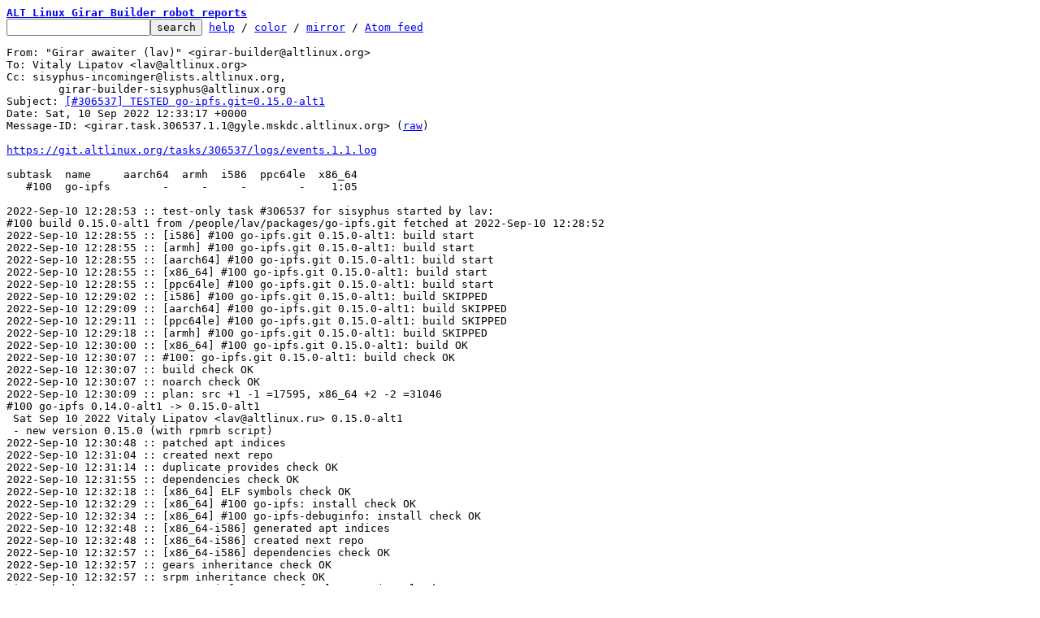

--- FILE ---
content_type: text/html; charset=UTF-8
request_url: https://lore.altlinux.org/sisyphus-incominger/girar.task.306537.1.1@gyle.mskdc.altlinux.org/
body_size: 2266
content:
<html><head><title>[#306537] TESTED go-ipfs.git=0.15.0-alt1 - Girar awaiter (lav)</title><link
rel=alternate
title="Atom feed"
href="../new.atom"
type="application/atom+xml"/><style>pre{white-space:pre-wrap}*{font-size:100%;font-family:monospace}</style></head><body><form
action="../"><pre><a
href="../?t=20220910123317"><b>ALT Linux Girar Builder robot reports</b></a>
<input
name=q
type=text /><input
type=submit
value=search /> <a
href="../_/text/help">help</a> / <a
href="../_/text/color">color</a> / <a
href=#mirror>mirror</a> / <a
href="../new.atom">Atom feed</a></pre></form><pre
id=b>From: &#34;Girar awaiter (lav)&#34; &lt;girar-builder@altlinux.org&gt;
To: Vitaly Lipatov &lt;lav@altlinux.org&gt;
Cc: sisyphus-incominger@lists.altlinux.org,
	girar-builder-sisyphus@altlinux.org
Subject: <a
href="#r"
id=t>[#306537] TESTED go-ipfs.git=0.15.0-alt1</a>
Date: Sat, 10 Sep 2022 12:33:17 +0000
Message-ID: &lt;girar.task.306537.1.1@gyle.mskdc.altlinux.org&gt; (<a
href="raw">raw</a>)

<a
href="https://git.altlinux.org/tasks/306537/logs/events.1.1.log">https://git.altlinux.org/tasks/306537/logs/events.1.1.log</a>

subtask  name     aarch64  armh  i586  ppc64le  x86_64
   #100  go-ipfs        -     -     -        -    1:05

2022-Sep-10 12:28:53 :: test-only task #306537 for sisyphus started by lav:
#100 build 0.15.0-alt1 from /people/lav/packages/go-ipfs.git fetched at 2022-Sep-10 12:28:52
2022-Sep-10 12:28:55 :: [i586] #100 go-ipfs.git 0.15.0-alt1: build start
2022-Sep-10 12:28:55 :: [armh] #100 go-ipfs.git 0.15.0-alt1: build start
2022-Sep-10 12:28:55 :: [aarch64] #100 go-ipfs.git 0.15.0-alt1: build start
2022-Sep-10 12:28:55 :: [x86_64] #100 go-ipfs.git 0.15.0-alt1: build start
2022-Sep-10 12:28:55 :: [ppc64le] #100 go-ipfs.git 0.15.0-alt1: build start
2022-Sep-10 12:29:02 :: [i586] #100 go-ipfs.git 0.15.0-alt1: build SKIPPED
2022-Sep-10 12:29:09 :: [aarch64] #100 go-ipfs.git 0.15.0-alt1: build SKIPPED
2022-Sep-10 12:29:11 :: [ppc64le] #100 go-ipfs.git 0.15.0-alt1: build SKIPPED
2022-Sep-10 12:29:18 :: [armh] #100 go-ipfs.git 0.15.0-alt1: build SKIPPED
2022-Sep-10 12:30:00 :: [x86_64] #100 go-ipfs.git 0.15.0-alt1: build OK
2022-Sep-10 12:30:07 :: #100: go-ipfs.git 0.15.0-alt1: build check OK
2022-Sep-10 12:30:07 :: build check OK
2022-Sep-10 12:30:07 :: noarch check OK
2022-Sep-10 12:30:09 :: plan: src +1 -1 =17595, x86_64 +2 -2 =31046
#100 go-ipfs 0.14.0-alt1 -&gt; 0.15.0-alt1
 Sat Sep 10 2022 Vitaly Lipatov &lt;lav@altlinux.ru&gt; 0.15.0-alt1
 - new version 0.15.0 (with rpmrb script)
2022-Sep-10 12:30:48 :: patched apt indices
2022-Sep-10 12:31:04 :: created next repo
2022-Sep-10 12:31:14 :: duplicate provides check OK
2022-Sep-10 12:31:55 :: dependencies check OK
2022-Sep-10 12:32:18 :: [x86_64] ELF symbols check OK
2022-Sep-10 12:32:29 :: [x86_64] #100 go-ipfs: install check OK
2022-Sep-10 12:32:34 :: [x86_64] #100 go-ipfs-debuginfo: install check OK
2022-Sep-10 12:32:48 :: [x86_64-i586] generated apt indices
2022-Sep-10 12:32:48 :: [x86_64-i586] created next repo
2022-Sep-10 12:32:57 :: [x86_64-i586] dependencies check OK
2022-Sep-10 12:32:57 :: gears inheritance check OK
2022-Sep-10 12:32:57 :: srpm inheritance check OK
girar-check-perms: access to go-ipfs ALLOWED for lav: project leader
check-subtask-perms: #100: go-ipfs: allowed for lav
2022-Sep-10 12:32:57 :: acl check OK
2022-Sep-10 12:33:06 :: created contents_index files
2022-Sep-10 12:33:15 :: created hash files: src x86_64
2022-Sep-10 12:33:17 :: task #306537 for sisyphus TESTED

</pre><hr><pre><a
href="../girar.task.306537.2.3@gyle.mskdc.altlinux.org/"
rel=next>next</a>             <a
href="#R">reply</a>	other threads:[<a
href="../?t=20220910123317">~2022-09-10 12:33 UTC</a>|<a
href="../">newest</a>]

<b>Thread overview: </b>2+ messages / expand[<a
href="T/#u">flat</a>|<a
href="t/#u">nested</a>]  <a
href="t.mbox.gz">mbox.gz</a>  <a
href="t.atom">Atom feed</a>  <a
href="#b">top</a>
<b>2022-09-10 12:33 <a
id=r
href="#t">Girar awaiter (lav) [this message]</a></b>
2022-09-11 12:09 ` <a
href="../girar.task.306537.2.3@gyle.mskdc.altlinux.org/">[#306537] DONE (try 2) go-ipfs.git=0.15.0-alt1</a> Girar pender (lav)
</pre><hr><pre
id=R><b>Reply instructions:</b>

You may reply publicly to <a
href=#t>this message</a> via plain-text email
using any one of the following methods:

* Save the following mbox file, import it into your mail client,
  and reply-to-all from there: <a
href=raw>mbox</a>

  Avoid top-posting and favor interleaved quoting:
  <a
href="https://en.wikipedia.org/wiki/Posting_style#Interleaved_style">https://en.wikipedia.org/wiki/Posting_style#Interleaved_style</a>

* Reply using the <b>--to</b>, <b>--cc</b>, and <b>--in-reply-to</b>
  switches of git-send-email(1):

  git send-email \
    --in-reply-to=girar.task.306537.1.1@gyle.mskdc.altlinux.org \
    --to=girar-builder@altlinux.org \
    --cc=devel@lists.altlinux.org \
    --cc=girar-builder-sisyphus@altlinux.org \
    --cc=lav@altlinux.org \
    --cc=sisyphus-incominger@lists.altlinux.org \
    /path/to/YOUR_REPLY

  <a
href="https://kernel.org/pub/software/scm/git/docs/git-send-email.html">https://kernel.org/pub/software/scm/git/docs/git-send-email.html</a>

* If your mail client supports setting the <b>In-Reply-To</b> header
  via mailto: links, try the <a
href="mailto:girar-builder%40altlinux.org?In-Reply-To=%3Cgirar.task.306537.1.1@gyle.mskdc.altlinux.org%3E&#38;Cc=devel%40lists.altlinux.org%2Cgirar-builder-sisyphus%40altlinux.org%2Clav%40altlinux.org%2Csisyphus-incominger%40lists.altlinux.org&#38;Subject=Re%3A%20%5B%23306537%5D%20TESTED%20go-ipfs.git%3D0.15.0-alt1">mailto: link</a>
</pre>
<hr><pre>ALT Linux Girar Builder robot reports

<a
id=mirror>This inbox may be cloned and mirrored by anyone:</a>

	git clone --mirror http://lore.altlinux.org/sisyphus-incominger/0 sisyphus-incominger/git/0.git

	# If you have public-inbox 1.1+ installed, you may
	# initialize and index your mirror using the following commands:
	public-inbox-init -V2 sisyphus-incominger sisyphus-incominger/ http://lore.altlinux.org/sisyphus-incominger \
		sisyphus-incominger@lists.altlinux.org sisyphus-incominger@lists.altlinux.ru sisyphus-incominger@lists.altlinux.com
	public-inbox-index sisyphus-incominger

Example <a
href="../_/text/config/raw">config snippet</a> for mirrors.
Newsgroup available over NNTP:
	<a
href="nntp://lore.altlinux.org/org.altlinux.lists.sisyphus-incominger">nntp://lore.altlinux.org/org.altlinux.lists.sisyphus-incominger</a>


AGPL code for this site: git clone <a
href="https://public-inbox.org/public-inbox.git">https://public-inbox.org/public-inbox.git</a></pre></body></html>